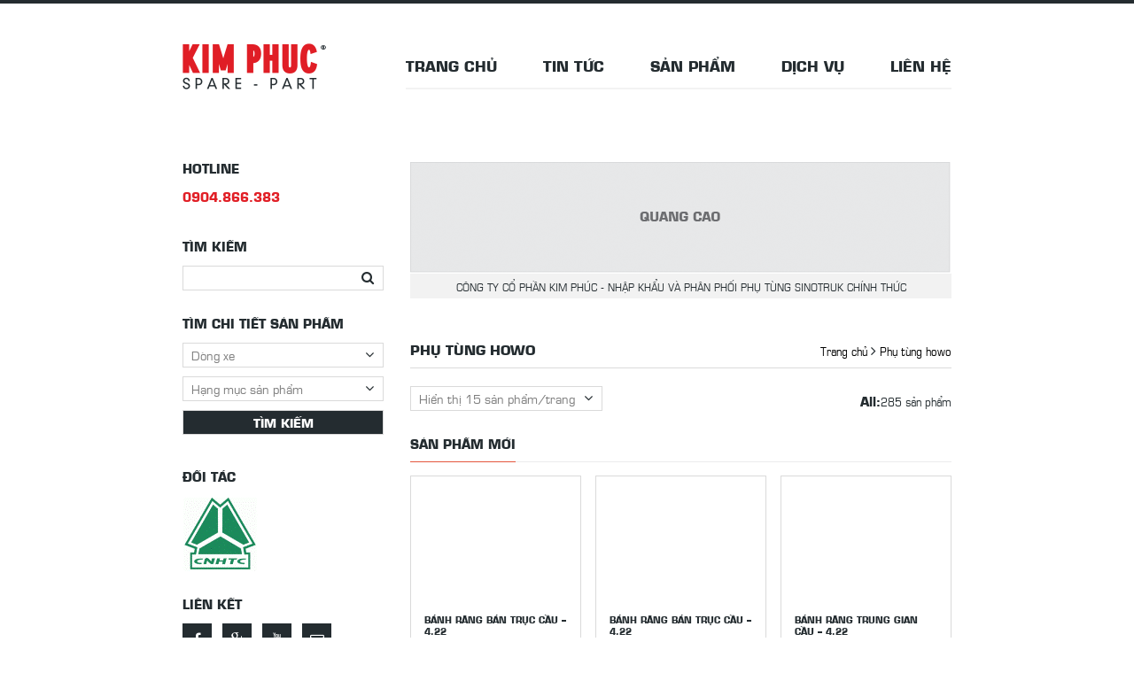

--- FILE ---
content_type: text/html; charset=UTF-8
request_url: https://tkp.vn/tat-ca-san-pham/page/13/
body_size: 7180
content:
<!DOCTYPE html>
<html xmlns="http://www.w3.org/1999/xhtml" lang="en" xml:lang="en">
    <head>
        <meta property="fb:app_id" content="799673803452258"/>
        <meta property="fb:admins" content="100002780950718"/>
        <title>Sản phẩm</title>
        <meta charset="UTF-8" /> 
        <meta name="viewport" content="width=device-width, initial-scale=1">
        <meta content="text/html; charset=utf-8" http-equiv="content-type">
        <meta name="author" content="KimPhuc" />
                <meta property="fb:app_id" content="" />
        <link type="image/x-icon" rel="shortcut icon" href="https://tkp.vn/wp-content/themes/anhtoan/assets/images/favicon.png" />
        <link rel="image_src" href="https://tkp.vn/wp-content/themes/anhtoan/assets/images/thumnail.png" />      
        <meta name='robots' content='max-image-preview:large' />

<!-- This site is optimized with the Yoast WordPress SEO plugin v2.1.1 - https://yoast.com/wordpress/plugins/seo/ -->
<link rel="canonical" href="https://tkp.vn/tat-ca-san-pham/" />
<meta property="og:locale" content="vi_VN" />
<meta property="og:type" content="article" />
<meta property="og:title" content="Sản phẩm" />
<meta property="og:description" content="." />
<meta property="og:url" content="https://tkp.vn/tat-ca-san-pham/" />
<meta property="og:site_name" content="Howo Max | Phụ Tùng Howo | Phụ Tùng Xe Tải Howo Sinotruk A7 T5G T7H Chính Hãng" />
<script type='application/ld+json'>{"@context":"http:\/\/schema.org","@type":"WebSite","url":"https:\/\/tkp.vn\/","name":"Howo Max | Ph\u1ee5 T\u00f9ng Howo | Ph\u1ee5 T\u00f9ng Xe T\u1ea3i Howo Sinotruk A7 T5G T7H Ch\u00ednh H\u00e3ng"}</script>
<!-- / Yoast WordPress SEO plugin. -->

<link rel='dns-prefetch' href='//s.w.org' />
<link rel="alternate" type="application/rss+xml" title="Howo Max | Phụ Tùng Howo | Phụ Tùng Xe Tải Howo Sinotruk A7 T5G T7H Chính Hãng &raquo; Sản phẩm Dòng phản hồi" href="https://tkp.vn/tat-ca-san-pham/feed/" />
		<script type="text/javascript">
			window._wpemojiSettings = {"baseUrl":"https:\/\/s.w.org\/images\/core\/emoji\/13.0.1\/72x72\/","ext":".png","svgUrl":"https:\/\/s.w.org\/images\/core\/emoji\/13.0.1\/svg\/","svgExt":".svg","source":{"concatemoji":"https:\/\/tkp.vn\/wp-includes\/js\/wp-emoji-release.min.js?ver=5.7.14"}};
			!function(e,a,t){var n,r,o,i=a.createElement("canvas"),p=i.getContext&&i.getContext("2d");function s(e,t){var a=String.fromCharCode;p.clearRect(0,0,i.width,i.height),p.fillText(a.apply(this,e),0,0);e=i.toDataURL();return p.clearRect(0,0,i.width,i.height),p.fillText(a.apply(this,t),0,0),e===i.toDataURL()}function c(e){var t=a.createElement("script");t.src=e,t.defer=t.type="text/javascript",a.getElementsByTagName("head")[0].appendChild(t)}for(o=Array("flag","emoji"),t.supports={everything:!0,everythingExceptFlag:!0},r=0;r<o.length;r++)t.supports[o[r]]=function(e){if(!p||!p.fillText)return!1;switch(p.textBaseline="top",p.font="600 32px Arial",e){case"flag":return s([127987,65039,8205,9895,65039],[127987,65039,8203,9895,65039])?!1:!s([55356,56826,55356,56819],[55356,56826,8203,55356,56819])&&!s([55356,57332,56128,56423,56128,56418,56128,56421,56128,56430,56128,56423,56128,56447],[55356,57332,8203,56128,56423,8203,56128,56418,8203,56128,56421,8203,56128,56430,8203,56128,56423,8203,56128,56447]);case"emoji":return!s([55357,56424,8205,55356,57212],[55357,56424,8203,55356,57212])}return!1}(o[r]),t.supports.everything=t.supports.everything&&t.supports[o[r]],"flag"!==o[r]&&(t.supports.everythingExceptFlag=t.supports.everythingExceptFlag&&t.supports[o[r]]);t.supports.everythingExceptFlag=t.supports.everythingExceptFlag&&!t.supports.flag,t.DOMReady=!1,t.readyCallback=function(){t.DOMReady=!0},t.supports.everything||(n=function(){t.readyCallback()},a.addEventListener?(a.addEventListener("DOMContentLoaded",n,!1),e.addEventListener("load",n,!1)):(e.attachEvent("onload",n),a.attachEvent("onreadystatechange",function(){"complete"===a.readyState&&t.readyCallback()})),(n=t.source||{}).concatemoji?c(n.concatemoji):n.wpemoji&&n.twemoji&&(c(n.twemoji),c(n.wpemoji)))}(window,document,window._wpemojiSettings);
		</script>
		<style type="text/css">
img.wp-smiley,
img.emoji {
	display: inline !important;
	border: none !important;
	box-shadow: none !important;
	height: 1em !important;
	width: 1em !important;
	margin: 0 .07em !important;
	vertical-align: -0.1em !important;
	background: none !important;
	padding: 0 !important;
}
</style>
	<link rel='stylesheet' id='wp-block-library-css'  href='https://tkp.vn/wp-includes/css/dist/block-library/style.min.css?ver=5.7.14' type='text/css' media='all' />
<link rel='stylesheet' id='addons-css'  href='https://tkp.vn/wp-content/themes/anhtoan/assets/css/addons.css?ver=1.0' type='text/css' media='all' />
<link rel='stylesheet' id='styles-css'  href='https://tkp.vn/wp-content/themes/anhtoan/style.css?ver=1769264136' type='text/css' media='all' />
<link rel='stylesheet' id='style-css'  href='https://tkp.vn/wp-content/themes/anhtoan/assets/css/style.css?ver=1.1.0' type='text/css' media='all' />
<link rel='stylesheet' id='font-awesome-css'  href='https://tkp.vn/wp-content/themes/anhtoan/assets/css/font-awesome.min.css?ver=1.0' type='text/css' media='all' />
<script type='text/javascript' src='https://tkp.vn/wp-content/themes/anhtoan/assets/js/addons.js?ver=1.0' id='addons-js'></script>
<script type='text/javascript' id='main-js-extra'>
/* <![CDATA[ */
var wp_vars = {"ajaxurl":"https:\/\/tkp.vn\/wp-admin\/admin-ajax.php","action_set_session":"set_session_ajax","action_submit_rate":"submit_rate_ajax"};
/* ]]> */
</script>
<script type='text/javascript' src='https://tkp.vn/wp-content/themes/anhtoan/assets/js/main.js?ver=1769264136' id='main-js'></script>
<link rel="https://api.w.org/" href="https://tkp.vn/wp-json/" /><link rel="alternate" type="application/json" href="https://tkp.vn/wp-json/wp/v2/pages/36" /><link rel="EditURI" type="application/rsd+xml" title="RSD" href="https://tkp.vn/xmlrpc.php?rsd" />
<link rel="wlwmanifest" type="application/wlwmanifest+xml" href="https://tkp.vn/wp-includes/wlwmanifest.xml" /> 
<meta name="generator" content="WordPress 5.7.14" />
<link rel='shortlink' href='https://tkp.vn/?p=36' />
<link rel="alternate" type="application/json+oembed" href="https://tkp.vn/wp-json/oembed/1.0/embed?url=https%3A%2F%2Ftkp.vn%2Ftat-ca-san-pham%2F" />
<link rel="alternate" type="text/xml+oembed" href="https://tkp.vn/wp-json/oembed/1.0/embed?url=https%3A%2F%2Ftkp.vn%2Ftat-ca-san-pham%2F&#038;format=xml" />
    </head>
    <body class="paged page-template page-template-page-templates page-template-product page-template-page-templatesproduct-php page page-id-36 paged-13 page-paged-13" >
        <script type="text/javascript">
            (function(d, s, id) {
                var js, fjs = d.getElementsByTagName(s)[0];
                if (d.getElementById(id)) return;
                js = d.createElement(s); js.id = id;
                js.src = "//connect.facebook.net/en_GB/sdk.js#xfbml=1&appId=799673803452258&version=v2.3";
                fjs.parentNode.insertBefore(js, fjs);
            }(document, 'script', 'facebook-jssdk'));
            (function() {
            var po = document.createElement('script'); po.type = 'text/javascript'; po.async = true;
            po.src = 'https://apis.google.com/js/platform.js';
            var s = document.getElementsByTagName('script')[0]; s.parentNode.insertBefore(po, s);
            })();
        </script>
        <div class="wrapper">
            <header>
                <div class="container">
                    <h1><a href="https://tkp.vn/" id="logo">
                        <img src="https://tkp.vn/wp-content/themes/anhtoan/assets/img/logo.png" alt="Cung Cấp Mua Bán Phụ Tùng Xe Ôtô Tải Howo Chính Hãng">
                    </a></h1>
                    <div class="wrap-menu">
                        <div class="block block-hotline">
                            <p>HOTLINE: 0904.866.383</p>
                        </div>
                        <div class="block block-sale">
                            <h4 class="block-title">sale</h4>
                            <p><span style="font-weight: bold; color: #e11f26">Mr.Công:</span> <br/><span style="font-weight: normal; font-size: 13px;">0983 203 682<br/></span></p>
                            <p><span style="font-weight: bold; color: #e11f26">Mr.Quyền:</span><br/><span style="font-weight: normal; font-size: 13px;"<br/>0985 439 393</span></p>
                            <p><span style="font-weight: bold; color: #e11f26">Mr.Hưng:</span><br/><span style="font-weight: normal; font-size: 13px;">0945 360 333<br/> </span></p>
                          
                        </div>
                        <div class="block block-search-text">
	<h4 class="block-title">tìm kiếm</h4>
	<form action="https://tkp.vn/tat-ca-san-pham/" id="search-text-form">
		<input type="text" id="form-search-text" name="keywords" value="">
		<input type="submit" class="search-submit-button">
	</form>
</div>
<div class="block block-search-details">
	<h4 class="block-title">tìm chi tiết sản phẩm</h4>
	<form action="https://tkp.vn/tat-ca-san-pham/" id="multi-search">
		<div class="form-row">
			<span class="arrow">
				<i class="fa fa-angle-down"></i>
			</span>
			<select name="hangxe" id="search_product_hangxe">
				<option value="0">Dòng xe</option>
				<option value="72" data-tax="product_hangxe" ><b>Howo A7</b></option><option value="75" data-tax="product_hangxe" ><b>Howo T5G</b></option><option value="73" data-tax="product_hangxe" ><b>Howo thường</b></option>			</select>
		</div>
				<div class="form-row">
			<span class="arrow">
				<i class="fa fa-angle-down"></i>
			</span>
			<select name="hangmuc" id="search_product_hangmuc">
				<option value="">Hạng mục sản phẩm</option>
				<option value="54" data-tax="product_hangmuc" ><b>Côn, hộp số</b></option><option value="36" data-tax="product_hangmuc" ><b>Động cơ</b></option><option value="66" data-tax="product_hangmuc" ><b>Hệ thống điện</b></option><option value="48" data-tax="product_hangmuc" ><b>Hệ thống Gầm-Lái-Treo</b></option><option value="60" data-tax="product_hangmuc" ><b>Hệ thống làm mát</b></option><option value="42" data-tax="product_hangmuc" ><b>Hệ thống phanh</b></option><option value="31" data-tax="product_hangmuc" ><b>Khung vỏ Cabin</b></option>			</select>
		</div>
		<div class="form-row">
			<button>Tìm kiếm</button>
		</div>
		<!-- <div class="form-row">
			<span class="arrow">
				<i class="fa fa-angle-down"></i>
			</span>
			<input type="text" placeholder="Tìm theo từ khóa">
		</div>
		<div class="form-row">
			<span class="arrow">
				<i class="fa fa-angle-down"></i>
			</span>
			<input type="text" placeholder="Tìm theo Alphabet">
		</div> -->
	</form>
</div>
<script type="text/javascript">
	jQuery(document).ready(function($) {
		var page = +('13');
		var hangxe = +('0');
		var dongxe = +('0');
		var hangmuc = +('0');
		var keywords = '';
		var hangxe_to_search = hangxe;

		jQuery('#search_product_hangxe').change(function(event) {
			hangxe = jQuery(this).val() || 0;
			hangxe_to_search = dongxe > 0 ? dongxe : hangxe;

			//loadDongXe(hangxe, dongxe);
			loadProduct(page, hangxe_to_search, hangmuc, keywords);
		});

		/*jQuery('#search_product_dongxe').change(function(event) {
			dongxe = jQuery(this).val() || hangxe;
			hangxe_to_search = dongxe > 0 ? dongxe : hangxe;

			loadProduct(page, hangxe_to_search, hangmuc, keywords);
		});*/

		jQuery('#search_product_hangmuc').change(function(event) {
			hangmuc = jQuery(this).val() || 0;
			hangxe_to_search = dongxe > 0 ? dongxe : hangxe;

			loadProduct(page, hangxe_to_search, hangmuc, keywords);
		});

		if(hangxe > 0 || hangmuc > 0 || keywords != ''){
			if(hangxe > 0){
				loadDongXe(hangxe, dongxe);
			}

			hangxe_to_search = dongxe > 0 ? dongxe : hangxe;
			loadProduct(page, hangxe_to_search, hangmuc, keywords);
		}
	});
</script>                        <ul id="main-menu">
                            <li id="menu-item-42" class="menu-item menu-item-type-custom menu-item-object-custom menu-item-42"><a title="Trang chủ" href="/">Trang chủ</a></li>
<li id="menu-item-46" class="menu-item menu-item-type-post_type menu-item-object-page menu-item-has-children menu-item-46"><a href="https://tkp.vn/tin-tuc/">Tin tức</a>
<ul class="sub-menu">
	<li id="menu-item-83" class="menu-item menu-item-type-post_type menu-item-object-page menu-item-83"><a href="https://tkp.vn/tin-tuc/">Tin tức ô tô</a></li>
	<li id="menu-item-84" class="menu-item menu-item-type-post_type menu-item-object-page menu-item-84"><a href="https://tkp.vn/tuyen-dung/">Tin tuyển dụng</a></li>
</ul>
</li>
<li id="menu-item-45" class="menu-item menu-item-type-post_type menu-item-object-page current-menu-item page_item page-item-36 current_page_item menu-item-has-children menu-item-45"><a href="https://tkp.vn/tat-ca-san-pham/" aria-current="page">Sản phẩm</a>
<ul class="sub-menu">
	<li id="menu-item-142" class="menu-item menu-item-type-custom menu-item-object-custom menu-item-142"><a href="http://en.cnhtc.com.cn">Xe tải Sinotruk</a></li>
	<li id="menu-item-143" class="menu-item menu-item-type-custom menu-item-object-custom menu-item-143"><a href="/tat-ca-san-pham/">Phụ tùng Howo</a></li>
</ul>
</li>
<li id="menu-item-43" class="menu-item menu-item-type-post_type menu-item-object-page menu-item-has-children menu-item-43"><a href="https://tkp.vn/dich-vu-sau-ban-hang/">Dịch vụ</a>
<ul class="sub-menu">
	<li id="menu-item-88" class="menu-item menu-item-type-post_type menu-item-object-page menu-item-88"><a href="https://tkp.vn/dich-vu-sau-ban-hang/">Dịch vụ về phụ tùng Howo</a></li>
	<li id="menu-item-87" class="menu-item menu-item-type-post_type menu-item-object-page menu-item-87"><a href="https://tkp.vn/chinh-sach-bao-hanh/">Chính sách bảo hành</a></li>
</ul>
</li>
<li id="menu-item-44" class="menu-item menu-item-type-post_type menu-item-object-page menu-item-44"><a href="https://tkp.vn/lien-he/">Liên hệ</a></li>
                        </ul>
                    </div>
                    <button class="toggle-menu"><i class="fa fa-bars"></i></button>
                </div>
            </header>
            <div class="clear"></div>
            <!-- end header -->
<div id="middle">
    <div class="container">
        <div class="sidebar">
            <div class="block block-hotline">
	<h4 class="block-title">hotline</h4>
	<p>0904.866.383</p>
</div>
<div class="block block-search-text">
	<h4 class="block-title">tìm kiếm</h4>
	<form action="https://tkp.vn/tat-ca-san-pham/" id="search-text-form">
		<input type="text" id="form-search-text" name="keywords" value="">
		<input type="submit" class="search-submit-button">
	</form>
</div>
<div class="block block-search-details">
	<h4 class="block-title">tìm chi tiết sản phẩm</h4>
	<form action="https://tkp.vn/tat-ca-san-pham/" id="multi-search">
		<div class="form-row">
			<span class="arrow">
				<i class="fa fa-angle-down"></i>
			</span>
			<select name="hangxe" id="search_product_hangxe">
				<option value="0">Dòng xe</option>
				<option value="72" data-tax="product_hangxe" ><b>Howo A7</b></option><option value="75" data-tax="product_hangxe" ><b>Howo T5G</b></option><option value="73" data-tax="product_hangxe" ><b>Howo thường</b></option>			</select>
		</div>
				<div class="form-row">
			<span class="arrow">
				<i class="fa fa-angle-down"></i>
			</span>
			<select name="hangmuc" id="search_product_hangmuc">
				<option value="">Hạng mục sản phẩm</option>
				<option value="54" data-tax="product_hangmuc" ><b>Côn, hộp số</b></option><option value="36" data-tax="product_hangmuc" ><b>Động cơ</b></option><option value="66" data-tax="product_hangmuc" ><b>Hệ thống điện</b></option><option value="48" data-tax="product_hangmuc" ><b>Hệ thống Gầm-Lái-Treo</b></option><option value="60" data-tax="product_hangmuc" ><b>Hệ thống làm mát</b></option><option value="42" data-tax="product_hangmuc" ><b>Hệ thống phanh</b></option><option value="31" data-tax="product_hangmuc" ><b>Khung vỏ Cabin</b></option>			</select>
		</div>
		<div class="form-row">
			<button>Tìm kiếm</button>
		</div>
		<!-- <div class="form-row">
			<span class="arrow">
				<i class="fa fa-angle-down"></i>
			</span>
			<input type="text" placeholder="Tìm theo từ khóa">
		</div>
		<div class="form-row">
			<span class="arrow">
				<i class="fa fa-angle-down"></i>
			</span>
			<input type="text" placeholder="Tìm theo Alphabet">
		</div> -->
	</form>
</div>
<script type="text/javascript">
	jQuery(document).ready(function($) {
		var page = +('13');
		var hangxe = +('0');
		var dongxe = +('0');
		var hangmuc = +('0');
		var keywords = '';
		var hangxe_to_search = hangxe;

		jQuery('#search_product_hangxe').change(function(event) {
			hangxe = jQuery(this).val() || 0;
			hangxe_to_search = dongxe > 0 ? dongxe : hangxe;

			//loadDongXe(hangxe, dongxe);
			loadProduct(page, hangxe_to_search, hangmuc, keywords);
		});

		/*jQuery('#search_product_dongxe').change(function(event) {
			dongxe = jQuery(this).val() || hangxe;
			hangxe_to_search = dongxe > 0 ? dongxe : hangxe;

			loadProduct(page, hangxe_to_search, hangmuc, keywords);
		});*/

		jQuery('#search_product_hangmuc').change(function(event) {
			hangmuc = jQuery(this).val() || 0;
			hangxe_to_search = dongxe > 0 ? dongxe : hangxe;

			loadProduct(page, hangxe_to_search, hangmuc, keywords);
		});

		if(hangxe > 0 || hangmuc > 0 || keywords != ''){
			if(hangxe > 0){
				loadDongXe(hangxe, dongxe);
			}

			hangxe_to_search = dongxe > 0 ? dongxe : hangxe;
			loadProduct(page, hangxe_to_search, hangmuc, keywords);
		}
	});
</script>        <div class="block block-partner">
            <h2 class="block-title">Đối tác</h2>
            <div class="slide-partner">
                    <div><a href="http://en.cnhtc.com.cn/"><img width="85" height="85" src="https://tkp.vn/wp-content/uploads/2014/12/CNHTC_Sinotruck1.gif" class="attachment-thumbnail size-thumbnail wp-post-image" alt="" loading="lazy" /></a></div>
        <div><a href="http://www.loyogroup.com/"><img width="150" height="56" src="https://tkp.vn/wp-content/uploads/2014/12/Untitled-2.png" class="attachment-thumbnail size-thumbnail wp-post-image" alt="" loading="lazy" /></a></div>
                </div>
        </div>
        <div class="block block-social">
	<h4 class="block-title">liên kết</h4>
	<p>
		<a href="https://www.facebook.com/phutungxetaihowochinhhang/"><i class="fa fa-facebook"></i></a>
		<a href="#googleplus"><i class="fa fa-google-plus"></i></a>
		<a href="#youtube"><i class="fa fa-youtube"></i></a>
		<a href="nguyenbahung27@gmail.com"><i class="fa fa-envelope-o"></i></a>
	</p>
</div>
<div class="block product-sale">
	<h4 class="block-title">Sản phẩm Hot</h4>
	<div class="block-content">
		Chưa có sản phẩm nào.	</div>
</div>
<div class="block block-sale">
	<h4 class="block-title">sale</h4>
	<p><span style="font-weight: bold; color: #e11f26">Mr.Công:</span> <br/><span style="font-weight: normal; font-size: 13px;">0983 203 682</span></p>
	<p><span style="font-weight: bold; color: #e11f26">Mr.Quyền:</span><br/><span style="font-weight: normal; font-size: 13px;"> 0985 439 393</span></p>
	<p><span style="font-weight: bold; color: #e11f26">Mr.Hưng:</span><br/><span style="font-weight: normal; font-size: 13px;">0945 360 333</span></p>
</div>
        </div>
        <!-- end sidebar -->
        <div class="main-content">
            <div class="block ad-block">
    <a href="#"><img src="https://tkp.vn/wp-content/themes/anhtoan/assets/img/ad.png" alt=""></a>
    <p class="tf">Công Ty cổ phần Kim Phúc - nhập khẩu và phân phối phụ tùng SINOTruk chính thức</p>
</div>            <div id="product_search_result">
                <div class="top-content" style="margin-bottom: 20px;">
                    <h1>phụ tùng howo</h1>
                    <div class="breadcrumb">
                        <a href="http://tkp.vn">Trang chủ</a>
                        <i class="fa fa-angle-right"></i>
                        <a href="http://tkp.vn/tat-ca-san-pham/">Phụ tùng howo</a>
                    </div>
                </div>
                <div class="filter-block">
                    <div class="head">
                        <div class="form-row">
                            <span class="arrow">
                                <i class="fa fa-angle-down"></i>
                            </span>
                            <select name="" onchange="aj_set_session('post-per-page', this.value, 'https://tkp.vn/tat-ca-san-pham/?hangxe=0&dongxe=0&hangmuc=0&keywords'); return false;">
    <option value="15" selected >Hiển thị 15 sản phẩm/trang</option>
    <option value="30"  >Hiển thị 30 sản phẩm/trang</option>
    <option value="45"  >Hiển thị 45 sản phẩm/trang</option>
    <option value="90"  >Hiển thị 90 sản phẩm/trang</option>
</select>                        </div>
                        <div class="count-product">
                            <p><strong>All:</strong><span>285 sản phẩm</span></p>
                        </div>
                    </div>
                    <!-- <div class="body">
                        <h2 class="title">Bộ lọc</h2>
                        <div class="row">
                            <div class="col-3">Loại xe: <span>howo</span></div>
                            <div class="col-3">Dòng xe: <span>A70</span></div>
                            <div class="col-3">Hạng mục: <span>cabin</span></div>
                        </div>
                        <div class="row">
                            <div class="col-3">Phụ tùng:</div>
                            <div class="col-3">&nbsp;</div>
                            <div class="col-3">&nbsp;</div>
                        </div>
                        <div class="row" style="background: #f1f2f2;">
                            <div class="col-3 item"><a href="#">NGÕNG MOAY Ơ</a></div>
                            <div class="col-3 item"><a href="#">MÁ PHANH</a></div>
                            <div class="col-3 item"><a href="#">RÔ TUYN</a></div>
                            <div class="col-3 item"><a href="#">NGÕNG MOAY Ơ</a></div>
                            <div class="col-3 item"><a href="#">THANH GIẰNG</a></div>
                            <div class="col-3 item"><a href="#">RÔ TUYN</a></div>
                            <div class="col-3 item"><a href="#">BẦU PHANH</a></div>
                            <div class="col-3 item"><a href="#">ĐĨA PHANH</a></div>
                            <div class="col-3 item"><a href="#">BÀN ÉP</a></div>
                            <div class="col-3 item"><a href="#">NGÕNG MOAY Ơ</a></div>
                            <div class="col-3 item"><a href="#">MÁ PHANH</a></div>
                            <div class="col-3 item"><a href="#">RÔ TUYN</a></div>
                            <div class="col-3 item"><a href="#">NGÕNG MOAY Ơ</a></div>
                            <div class="col-3 item"><a href="#">THANH GIẰNG</a></div>
                            <div class="col-3 item"><a href="#">RÔ TUYN</a></div>
                            <div class="col-3 item"><a href="#">BẦU PHANH</a></div>
                            <div class="col-3 item"><a href="#">ĐĨA PHANH</a></div>
                            <div class="col-3 item"><a href="#">BÀN ÉP</a></div>
                        </div>
                    </div> -->
                </div>
                <div class="clear"></div>
                <div class="block new-product">
                    <h2 class="block-title"><span>Sản phẩm mới</span></h2>
                                            <div class="block-content">
                            <article class="col-3 new-product product-item">
        <div class="main-article">
                        <a href="https://tkp.vn/san-pham/banh-rang-ban-truc-cau-4-22-2/" class="thumb-img"></a>
            <h3 class="product-name"><a href="https://tkp.vn/san-pham/banh-rang-ban-truc-cau-4-22-2/">Bánh răng bán trục cầu &#8211; 4.22</a></h3>
            <!--<div class="action">
                <a href="//https://tkp.vn/san-pham/banh-rang-ban-truc-cau-4-22-2/" class="button button-views">Chi tiết</a>
                <a href="//https://tkp.vn/lien-he/" class="button button-contact" target="_blank">Liên hệ</a>
            </div> -->
        </div>
    </article>
        <article class="col-3 new-product product-item">
        <div class="main-article">
                        <a href="https://tkp.vn/san-pham/banh-rang-ban-truc-cau-4-22/" class="thumb-img"></a>
            <h3 class="product-name"><a href="https://tkp.vn/san-pham/banh-rang-ban-truc-cau-4-22/">Bánh răng bán trục cầu  &#8211; 4.22</a></h3>
            <!--<div class="action">
                <a href="//https://tkp.vn/san-pham/banh-rang-ban-truc-cau-4-22/" class="button button-views">Chi tiết</a>
                <a href="//https://tkp.vn/lien-he/" class="button button-contact" target="_blank">Liên hệ</a>
            </div> -->
        </div>
    </article>
        <article class="col-3 new-product product-item">
        <div class="main-article">
                        <a href="https://tkp.vn/san-pham/banh-rang-trung-gian-cau-4-22/" class="thumb-img"></a>
            <h3 class="product-name"><a href="https://tkp.vn/san-pham/banh-rang-trung-gian-cau-4-22/">Bánh răng trung gian cầu &#8211; 4.22</a></h3>
            <!--<div class="action">
                <a href="//https://tkp.vn/san-pham/banh-rang-trung-gian-cau-4-22/" class="button button-views">Chi tiết</a>
                <a href="//https://tkp.vn/lien-he/" class="button button-contact" target="_blank">Liên hệ</a>
            </div> -->
        </div>
    </article>
        <article class="col-3 new-product product-item">
        <div class="main-article">
                        <a href="https://tkp.vn/san-pham/banh-rang-vanh-chau-qua-dua-cau-4-22/" class="thumb-img"><img width="150" height="113" src="https://tkp.vn/wp-content/uploads/2014/12/vanh-chau-qua-dua-400x300.jpg" class="attachment-thumbnail size-thumbnail wp-post-image" alt="vanh chau qua dua" loading="lazy" srcset="https://tkp.vn/wp-content/uploads/2014/12/vanh-chau-qua-dua-400x300.jpg 400w, https://tkp.vn/wp-content/uploads/2014/12/vanh-chau-qua-dua-768x576.jpg 768w, https://tkp.vn/wp-content/uploads/2014/12/vanh-chau-qua-dua-1024x768.jpg 1024w, https://tkp.vn/wp-content/uploads/2014/12/vanh-chau-qua-dua.jpg 1199w" sizes="(max-width: 150px) 100vw, 150px" /></a>
            <h3 class="product-name"><a href="https://tkp.vn/san-pham/banh-rang-vanh-chau-qua-dua-cau-4-22/">Bánh răng vành chậu quả dứa &#8211; cầu 4.22</a></h3>
            <!--<div class="action">
                <a href="//https://tkp.vn/san-pham/banh-rang-vanh-chau-qua-dua-cau-4-22/" class="button button-views">Chi tiết</a>
                <a href="//https://tkp.vn/lien-he/" class="button button-contact" target="_blank">Liên hệ</a>
            </div> -->
        </div>
    </article>
        <article class="col-3 new-product product-item">
        <div class="main-article">
                        <a href="https://tkp.vn/san-pham/banh-rang-ban-truc-duoi-cai-cau-4-22/" class="thumb-img"></a>
            <h3 class="product-name"><a href="https://tkp.vn/san-pham/banh-rang-ban-truc-duoi-cai-cau-4-22/">Bánh răng bán trục dưới cài cầu &#8211; 4.22</a></h3>
            <!--<div class="action">
                <a href="//https://tkp.vn/san-pham/banh-rang-ban-truc-duoi-cai-cau-4-22/" class="button button-views">Chi tiết</a>
                <a href="//https://tkp.vn/lien-he/" class="button button-contact" target="_blank">Liên hệ</a>
            </div> -->
        </div>
    </article>
        <article class="col-3 new-product product-item">
        <div class="main-article">
                        <a href="https://tkp.vn/san-pham/banh-rang-ban-truc-gai-cau-chu-dong-22-then/" class="thumb-img"></a>
            <h3 class="product-name"><a href="https://tkp.vn/san-pham/banh-rang-ban-truc-gai-cau-chu-dong-22-then/">Bánh răng bán trục gài cầu chủ động &#8211; 22 then</a></h3>
            <!--<div class="action">
                <a href="//https://tkp.vn/san-pham/banh-rang-ban-truc-gai-cau-chu-dong-22-then/" class="button button-views">Chi tiết</a>
                <a href="//https://tkp.vn/lien-he/" class="button button-contact" target="_blank">Liên hệ</a>
            </div> -->
        </div>
    </article>
        <article class="col-3 new-product product-item">
        <div class="main-article">
                        <a href="https://tkp.vn/san-pham/banh-rang-ban-truc-cau-ac16-40-then/" class="thumb-img"></a>
            <h3 class="product-name"><a href="https://tkp.vn/san-pham/banh-rang-ban-truc-cau-ac16-40-then/">Bánh răng bán trục cầu &#8211; AC16 &#8211; 40 then</a></h3>
            <!--<div class="action">
                <a href="//https://tkp.vn/san-pham/banh-rang-ban-truc-cau-ac16-40-then/" class="button button-views">Chi tiết</a>
                <a href="//https://tkp.vn/lien-he/" class="button button-contact" target="_blank">Liên hệ</a>
            </div> -->
        </div>
    </article>
        <article class="col-3 new-product product-item">
        <div class="main-article">
                        <a href="https://tkp.vn/san-pham/banh-rang-so-6-truc-canh-hop-so-hw10/" class="thumb-img"></a>
            <h3 class="product-name"><a href="https://tkp.vn/san-pham/banh-rang-so-6-truc-canh-hop-so-hw10/">Bánh răng số 6 trục cạnh hộp số &#8211; HW10</a></h3>
            <!--<div class="action">
                <a href="//https://tkp.vn/san-pham/banh-rang-so-6-truc-canh-hop-so-hw10/" class="button button-views">Chi tiết</a>
                <a href="//https://tkp.vn/lien-he/" class="button button-contact" target="_blank">Liên hệ</a>
            </div> -->
        </div>
    </article>
        <article class="col-3 new-product product-item">
        <div class="main-article">
                        <a href="https://tkp.vn/san-pham/banh-rang-so-5-truc-canh-hop-so-hw10/" class="thumb-img"></a>
            <h3 class="product-name"><a href="https://tkp.vn/san-pham/banh-rang-so-5-truc-canh-hop-so-hw10/">Bánh răng số 5 trục cạnh hộp số &#8211; HW10</a></h3>
            <!--<div class="action">
                <a href="//https://tkp.vn/san-pham/banh-rang-so-5-truc-canh-hop-so-hw10/" class="button button-views">Chi tiết</a>
                <a href="//https://tkp.vn/lien-he/" class="button button-contact" target="_blank">Liên hệ</a>
            </div> -->
        </div>
    </article>
        <article class="col-3 new-product product-item">
        <div class="main-article">
                        <a href="https://tkp.vn/san-pham/banh-rang-so-4-truc-canh-hop-so-hw10/" class="thumb-img"></a>
            <h3 class="product-name"><a href="https://tkp.vn/san-pham/banh-rang-so-4-truc-canh-hop-so-hw10/">Bánh răng số 4 trục cạnh hộp số &#8211; HW10</a></h3>
            <!--<div class="action">
                <a href="//https://tkp.vn/san-pham/banh-rang-so-4-truc-canh-hop-so-hw10/" class="button button-views">Chi tiết</a>
                <a href="//https://tkp.vn/lien-he/" class="button button-contact" target="_blank">Liên hệ</a>
            </div> -->
        </div>
    </article>
        <article class="col-3 new-product product-item">
        <div class="main-article">
                        <a href="https://tkp.vn/san-pham/banh-rang-so-3-truc-canh-hop-so-hw10/" class="thumb-img"></a>
            <h3 class="product-name"><a href="https://tkp.vn/san-pham/banh-rang-so-3-truc-canh-hop-so-hw10/">Bánh răng số 3 trục cạnh hộp số &#8211; HW10</a></h3>
            <!--<div class="action">
                <a href="//https://tkp.vn/san-pham/banh-rang-so-3-truc-canh-hop-so-hw10/" class="button button-views">Chi tiết</a>
                <a href="//https://tkp.vn/lien-he/" class="button button-contact" target="_blank">Liên hệ</a>
            </div> -->
        </div>
    </article>
        <article class="col-3 new-product product-item">
        <div class="main-article">
                        <a href="https://tkp.vn/san-pham/banh-rang-chinh-so-2-hop-so-hw12/" class="thumb-img"></a>
            <h3 class="product-name"><a href="https://tkp.vn/san-pham/banh-rang-chinh-so-2-hop-so-hw12/">Bánh răng chính số 2 hộp số &#8211; HW12</a></h3>
            <!--<div class="action">
                <a href="//https://tkp.vn/san-pham/banh-rang-chinh-so-2-hop-so-hw12/" class="button button-views">Chi tiết</a>
                <a href="//https://tkp.vn/lien-he/" class="button button-contact" target="_blank">Liên hệ</a>
            </div> -->
        </div>
    </article>
        <article class="col-3 new-product product-item">
        <div class="main-article">
                        <a href="https://tkp.vn/san-pham/banh-rang-chinh-so-1-hop-so-hw12/" class="thumb-img"></a>
            <h3 class="product-name"><a href="https://tkp.vn/san-pham/banh-rang-chinh-so-1-hop-so-hw12/">Bánh răng chính số 1 hộp số &#8211; HW12</a></h3>
            <!--<div class="action">
                <a href="//https://tkp.vn/san-pham/banh-rang-chinh-so-1-hop-so-hw12/" class="button button-views">Chi tiết</a>
                <a href="//https://tkp.vn/lien-he/" class="button button-contact" target="_blank">Liên hệ</a>
            </div> -->
        </div>
    </article>
        <article class="col-3 new-product product-item">
        <div class="main-article">
                        <a href="https://tkp.vn/san-pham/banh-rang-chinh-so-lui-hop-so-hw12/" class="thumb-img"></a>
            <h3 class="product-name"><a href="https://tkp.vn/san-pham/banh-rang-chinh-so-lui-hop-so-hw12/">Bánh răng chính số lùi hộp số &#8211; HW12</a></h3>
            <!--<div class="action">
                <a href="//https://tkp.vn/san-pham/banh-rang-chinh-so-lui-hop-so-hw12/" class="button button-views">Chi tiết</a>
                <a href="//https://tkp.vn/lien-he/" class="button button-contact" target="_blank">Liên hệ</a>
            </div> -->
        </div>
    </article>
        <article class="col-3 new-product product-item">
        <div class="main-article">
                        <a href="https://tkp.vn/san-pham/banh-rang-lai-truc-a-co-hop-so-hw10/" class="thumb-img"></a>
            <h3 class="product-name"><a href="https://tkp.vn/san-pham/banh-rang-lai-truc-a-co-hop-so-hw10/">Bánh răng lai trục a cơ hộp số &#8211; HW10</a></h3>
            <!--<div class="action">
                <a href="//https://tkp.vn/san-pham/banh-rang-lai-truc-a-co-hop-so-hw10/" class="button button-views">Chi tiết</a>
                <a href="//https://tkp.vn/lien-he/" class="button button-contact" target="_blank">Liên hệ</a>
            </div> -->
        </div>
    </article>
                            </div>
                        <div class="clear"></div>
                        <div class="pagination">
                            <ul class='page-numbers'>
	<li><a class="prev page-numbers" href="/tat-ca-san-pham/page/13/?paged=12"><i class="fa fa-angle-double-left"></i></a></li>
	<li><a class="page-numbers" href="/tat-ca-san-pham/page/13/?paged=1">1</a></li>
	<li><span class="page-numbers dots">&hellip;</span></li>
	<li><a class="page-numbers" href="/tat-ca-san-pham/page/13/?paged=11">11</a></li>
	<li><a class="page-numbers" href="/tat-ca-san-pham/page/13/?paged=12">12</a></li>
	<li><span aria-current="page" class="page-numbers current">13</span></li>
	<li><a class="page-numbers" href="/tat-ca-san-pham/page/13/?paged=14">14</a></li>
	<li><a class="page-numbers" href="/tat-ca-san-pham/page/13/?paged=15">15</a></li>
	<li><span class="page-numbers dots">&hellip;</span></li>
	<li><a class="page-numbers" href="/tat-ca-san-pham/page/13/?paged=19">19</a></li>
	<li><a class="next page-numbers" href="/tat-ca-san-pham/page/13/?paged=14"><i class="fa fa-angle-double-right"></i></a></li>
</ul>
                        </div>   
                                    </div>
            </div>
        </div>
        <!-- end main-content -->
    </div>
</div>
<!-- end middle -->
        <div class="clear"></div>
		<footer>
			<div class="footer-top">
				<div class="container">
					<a class="ft-logo" href="https://tkp.vn/"><img src="https://tkp.vn/wp-content/themes/anhtoan/assets/img/logo-footer.png" alt="Kim Phúc"></a>
					<ul class="ft-menu">
						<li class="menu-item menu-item-type-custom menu-item-object-custom menu-item-42"><a title="Trang chủ" href="/">Trang chủ</a></li>
<li class="menu-item menu-item-type-post_type menu-item-object-page menu-item-has-children menu-item-46"><a href="https://tkp.vn/tin-tuc/">Tin tức</a>
<ul class="sub-menu">
	<li class="menu-item menu-item-type-post_type menu-item-object-page menu-item-83"><a href="https://tkp.vn/tin-tuc/">Tin tức ô tô</a></li>
	<li class="menu-item menu-item-type-post_type menu-item-object-page menu-item-84"><a href="https://tkp.vn/tuyen-dung/">Tin tuyển dụng</a></li>
</ul>
</li>
<li class="menu-item menu-item-type-post_type menu-item-object-page current-menu-item page_item page-item-36 current_page_item menu-item-has-children menu-item-45"><a href="https://tkp.vn/tat-ca-san-pham/" aria-current="page">Sản phẩm</a>
<ul class="sub-menu">
	<li class="menu-item menu-item-type-custom menu-item-object-custom menu-item-142"><a href="http://en.cnhtc.com.cn">Xe tải Sinotruk</a></li>
	<li class="menu-item menu-item-type-custom menu-item-object-custom menu-item-143"><a href="/tat-ca-san-pham/">Phụ tùng Howo</a></li>
</ul>
</li>
<li class="menu-item menu-item-type-post_type menu-item-object-page menu-item-has-children menu-item-43"><a href="https://tkp.vn/dich-vu-sau-ban-hang/">Dịch vụ</a>
<ul class="sub-menu">
	<li class="menu-item menu-item-type-post_type menu-item-object-page menu-item-88"><a href="https://tkp.vn/dich-vu-sau-ban-hang/">Dịch vụ về phụ tùng Howo</a></li>
	<li class="menu-item menu-item-type-post_type menu-item-object-page menu-item-87"><a href="https://tkp.vn/chinh-sach-bao-hanh/">Chính sách bảo hành</a></li>
</ul>
</li>
<li class="menu-item menu-item-type-post_type menu-item-object-page menu-item-44"><a href="https://tkp.vn/lien-he/">Liên hệ</a></li>
					</ul>
					<div class="company-info">
						<h2>Thông Tin Công Ty</h2>
						<div>
							<p>Showroom KIM PHÚC: </p>
							<p>Số 33, BT 2, Khu đô thị Pháp Vân, Hoàng Mai, Hà Nội</p>
						</div>
						<div>
							<p>Mobile:0904.866.383</p>
							<p>Mail:leminhcong1988@gmail.com</p>
					
						</div>
					</div>
					<div class="clear"></div>
				</div>
			</div>
			<div class="footer-bottom">
				<div class="container">
					<p><b>Đơn Vị Cung Cấp <a href="http://tkp.vn/" title="phụ tùng xe tải howo" rel="dofollow">Phụ Tùng Xe Tải Howo</a> Chính Hãng</b> 
					<script>
					  (function(i,s,o,g,r,a,m){i['GoogleAnalyticsObject']=r;i[r]=i[r]||function(){
					  (i[r].q=i[r].q||[]).push(arguments)},i[r].l=1*new Date();a=s.createElement(o),
					  m=s.getElementsByTagName(o)[0];a.async=1;a.src=g;m.parentNode.insertBefore(a,m)
					  })(window,document,'script','//www.google-analytics.com/analytics.js','ga');
					  ga('create', 'UA-60721633-1', 'auto');
					  ga('send', 'pageview');
					</script>
				</div>
			</div>
		</footer>
        <script type='text/javascript' src='https://tkp.vn/wp-includes/js/wp-embed.min.js?ver=5.7.14' id='wp-embed-js'></script>
        <div class="lightbox"></div>
    </body>
</html>

--- FILE ---
content_type: text/css
request_url: https://tkp.vn/wp-content/themes/anhtoan/style.css?ver=1769264136
body_size: 590
content:
/*
Theme Name: PhuTungOto
Theme URI: http://anhtoan.info
Author: Nguyen Anh Toan <anhtoan.dev@gmail.com>
Author URI: http://anhtoan.info
Description: Developed by Nguyen Anh Toan
Year: 2014
Version: 1.0
*/

/* Reset */
*, *:after, *:before {box-sizing: border-box; -moz-box-sizing: border-box; -webkit-box-sizing: border-box; padding: 0;margin: 0; margin: 0;padding: 0;}
body{font-family: Tahoma; font-size: 13px; color: #666;}
a{color: #5175AE; text-decoration: none;}
a:hover{text-decoration: underline;}
input[type="text"], textarea{width: 100%; resize: none;}

/* Useful styles */
.container {margin: 0 auto; max-width: 1000px; width: 94%;}

.fluid:before, .fluid:after {display: table; content:"";}
.fluid:after {clear: both;}
.fluid .grid-1, .fluid .grid-2, .fluid .grid-3, .fluid .grid-4, .fluid .grid-5, .fluid .grid-6, .fluid .grid-7, .fluid .grid-8, .fluid .grid-9, .fluid .grid-10, .fluid .grid-11, .fluid .grid-12 {
float:left; padding-left:10px; padding-right:10px;}
.fluid .grid-1 {width:8.33333333333%;}
.fluid .grid-2 {width:16.6666666666%;}
.fluid .grid-3 {width:25%;}
.fluid .grid-4 {width:33.3333333333%;}
.fluid .grid-5 {width:41.6666666666%;}
.fluid .grid-6 {width:50%;}
.fluid .grid-7 {width:58.3333333333%;}
.fluid .grid-8 {width:66.6666666666%;}
.fluid .grid-9 {width:75%;}
.fluid .grid-10 {width:83.3333333333%;}
.fluid .grid-11 {width:91.6666666666%;}
.fluid .grid-12 {width:100%;}

/* Wordpress Default */
.the-content p, 
.the-content h1, 
.the-content h2, 
.the-content h3, 
.the-content h4, 
.the-content h5, 
.the-content h6, 
.the-content ul, 
.the-content table, 
.the-content iframe {
	margin:13px 0;
	line-height: 22.5px;
}
.the-content li {
	margin:6.5px 0 6.5px 40px;
}
.the-content ul li {
	list-style: disc ;
}
.the-content ol li {
	list-style: decimal;
}
a img.aligncenter {
	display:block;
	margin-left:auto;
	margin-right:auto
}
.wp-caption {
	background:#fff;
	border:1px solid #f0f0f0;
	max-width:96%;
	text-align:center;
	padding:5px 3px 10px
}
.wp-caption.alignright {
	margin:5px 0 20px 20px
}
.wp-caption img {
	border:0 none;
	height:auto;
	max-width:98.5%;
	width:auto;
	margin:0;
	padding:0
}
.wp-caption p.wp-caption-text {
	font-size:11px;
	line-height:17px;
	margin:0;
	padding:0 4px 5px
}
.alignnone, a img.alignnone, .wp-caption.alignnone, .wp-caption.alignleft {
	margin:5px 20px 20px 0
}
.aligncenter, div.aligncenter, .aligncenter {
	display:block;
	margin:5px auto
}
.alignright, a img.alignright {
	float:right;
	margin:5px 0 20px 20px
}
.alignleft, a img.alignleft {
	float:left;
	margin:5px 20px 20px 0
}


/* Main Styles */


/* Corrections */
.clearfix:before, .clearfix:after {content: ""; display: block; height: 0; overflow: hidden;}
.clearfix:after {clear: both;}

.hidden {display: none;}

.float-left{float: left;}
.float-right{float: right;}

.mr5{margin-right: 5px;}
.ml0{margin-left: 0px !important;}
.ml10{margin-left: 10px !important;}
.pt1{padding-top: 1px;}
.pt2{padding-top: 2px;}


/* *
 * Responsive
 */

/* Tablet landscape */
@media screen and (max-width: 1234px) { 

}

/* Tablet portrait */
@media screen and (max-width: 1000px) { 
    
}

/* Smartphone landscape */
@media screen and (max-width: 800px) {
    
}

/* Smartphone portrait */
@media screen and (max-width: 400px) {
    
}

--- FILE ---
content_type: text/css
request_url: https://tkp.vn/wp-content/themes/anhtoan/assets/css/style.css?ver=1.1.0
body_size: 4089
content:
html,body,div,span,object,iframe,h1,h2,h3,h4,h5,h6,p,blockquote,pre,abbr,address,cite,code,del,dfn,em,img,ins,kbd,q,samp,small,strong,sub,sup,var,b,i,dl,dt,dd,ol,ul,li,fieldset,form,label,legend,table,caption,tbody,tfoot,thead,tr,th,td,article,aside,canvas,details,figcaption,figure,footer,header,hgroup,menu,nav,section,summary,time,mark,audio,video{margin:0;padding:0;border:0;outline:0;font-size:100%;vertical-align:baseline;background:transparent}
body{line-height:1}
article,aside,details,figcaption,figure,footer,header,hgroup,menu,nav,section{display:block}
nav ul{list-style:none}
blockquote,q{quotes:none}
blockquote:before,blockquote:after,q:before,q:after{content:none}
a{margin:0;padding:0;font-size:100%;vertical-align:baseline;background:transparent}
ins{background-color:#ff9;color:#000;text-decoration:none}
mark{background-color:#ff9;color:#000;font-style:italic;font-weight:700}
del{text-decoration:line-through}
abbr[title],dfn[title]{border-bottom:1px dotted;cursor:help}
table{border-collapse:collapse;border-spacing:0}
hr{display:block;height:1px;border:0;border-top:1px solid #ccc;margin:1em 0;padding:0}
input,select{vertical-align:middle}
.clear{clear:both}
*{-webkit-box-sizing:border-box;-moz-box-sizing:border-box;box-sizing:border-box}
h3{text-transform:uppercase;font-weight:400;margin-bottom:20px}
.the-content div,.the-content p{margin-bottom:20px}
img{max-width:100%;height:auto}
@font-face{font-family:sfu;src:url(../fonts/sfueurostilecondensed.ttf);font-weight:300}
@font-face{font-family:sfu;src:url(../fonts/sfueurostileregular.ttf);font-weight:400}
@font-face{font-family:sfu;src:url(../fonts/sfueurostilebold.ttf);font-weight:700}
html,body{width:100%;height:100%}
body{font-family:sfu;font-size:16px;color:#242c30;font-weight:300}
.container{width:868px;margin:auto;position:relative}
.sidebar{width:227px;float:left;display:inline-block;margin-right:15px}
.main-content{width:611px;float:right;margin-left:15px}
p{margin-bottom:20px}
.details-content{line-height:20px;letter-spacing:.1px}
header{border-top:4px solid #242c30;height:103px;margin-bottom:40px}
header #logo{display:inline-block;margin-top:45px;float:left}
#main-menu{float:right;list-style:none;margin-top:45px;border-bottom:2px solid #f3f3f3;padding:0}
#main-menu li{display:inline-block;float:left;position:relative}
#main-menu li a{font-weight:700;text-transform:uppercase;font-size:16px;text-decoration:none;color:#242c30;line-height:50px;display:inline-block;margin:0 26px;position:relative;white-space:nowrap}
#main-menu li:last-child a{margin-right:0}
#main-menu li:first-child a{margin-left:0}
#main-menu li.active > a,#main-menu li:hover > a{color:#e11f26}
#main-menu li.active > a:after,#main-menu li:hover > a:after{content:'';width:100%;height:2px;background:#ea9c83;display:block;position:absolute}
#carousel{border-bottom:1px solid #676767;margin:40px 0 0;overflow:hidden}
.slider-paging{position:absolute;bottom:80px;z-index:100;height:9px;width:868px;margin-left:-434px;left:50%}
.slider-paging a{text-indent:-9999px;display:inline-block;width:9px;height:9px;background:#d1d3d4;margin-right:10px}
.slider-paging a.selected{background:#e11f26}
#middle{margin-top:40px}
.block{margin-bottom:30px;overflow:hidden}
.block-title{font-weight:700;font-size:14px;text-transform:uppercase;padding-bottom:13px;line-height:1em}
.sidebar .block-title{padding-bottom:15px}
.block-hotline p{font-size:14px;color:#e11f26;font-weight:700;margin-bottom:10px;line-height:1.4em}
#search-text-form{width:100%;height:28px;border:1px solid #dadada;position:relative}
.search-submit-button{background:none;text-indent:-9999px;margin:0;padding:0;width:40px;height:26px;border:none}
#form-search-text{background:none;border:none;margin:0;line-height:20px;width:180px;outline:none;padding:3px 0 3px 5px;font-family:sfu;font-size:14px;color:#939598}
#search-text-form:after{content:"\f002";font-family:'FontAwesome';position:absolute;right:10px;top:0;line-height:26px;font-size:15px}
.block-social a{color:#fff;background:#242c30;width:33px;display:inline-block;text-align:center;line-height:33px;font-size:16px;margin-right:8px;-webkit-transition:all linear .3s;-moz-transition:all linear .3s;-ms-transition:all linear .3s}
.block-social a:hover{background:#e11f26}
.product-item{border:1px solid #dadada;padding:15px 10px;position:relative;margin-bottom:15px;transition:all linear .3s;-webkit-transition:all linear .3s;-moz-transition:all linear .3s;-ms-transition:all linear .3s}
.product-item h3{margin-bottom:0;height:36px;overflow:hidden}
.sale-value{background:url(../images/ruybang.png) no-repeat right top;padding-right:13px;color:#fff;position:absolute;top:10px;line-height:21px;height:23px;left:0;font-weight:700;padding-left:5px;z-index:10}
.product-item .product-name a{text-transform:uppercase;color:#242c30;text-decoration:none;line-height:130%;padding:5px;display:block;font-weight:700}
.product-item .thumb-img{display:table-cell;text-align:center;height:135px;vertical-align:middle}
.product-item:hover{border-color:red}
.product-item .thumb-img img{vertical-align:middle;width:100%}
.main-content .block-title{border-bottom:1px solid #ebeced;margin-bottom:15px}
.col-3{width:193px;float:left;margin-right:16px;height:200px}
.block article img{width:100%;height:auto}
.col-3:nth-of-type(3n){margin-right:0}
.main-content .block-title span{position:relative;padding-bottom:12px}
.main-content .block-title span:after{content:'';height:1px;position:absolute;display:block;background:#e4563e;width:100%;bottom:0}
.col-2{width:297px;float:left;margin-right:17px}
.col-2:nth-of-type(2n){margin-right:0}
.news-title a,.sidebar h3,h1.news-title,.job-title a{color:#242c30;text-decoration:none;line-height:130%;font-size:16px;display:block;margin:10px 0;text-transform:uppercase;overflow:hidden;height:40px;font-weight:700}
.job-item .text{width:100%!important}
.job-title a{height:auto}
.job-item .teaser{margin-bottom:10px}
.job-item{padding-bottom:10px!important;margin-bottom:10px!important}
h1.news-title{height:auto}
.sidebar h3{margin:0;height:50px}
.news-item .teaser{font-size:16px;line-height:1.3em;margin-bottom:5px;height:40px;overflow:hidden}
.col-3.product-item .product-name a{font-size:10px}
.product-item .action{position:absolute;width:100%;height:100%;top:0;left:0;background:rgba(255,255,255,0.8);vertical-align:middle;padding:85px 0;opacity:0;transition:all linear .3s;-webkit-transition:all linear .3s;-moz-transition:all linear .3s;-ms-transition:all linear .3s}
.product-item:hover .action{opacity:1}
.product-item .action .button{display:block;padding:5px 20px;border:1px solid #242c30;text-decoration:none;color:#242c30;width:82px;margin:0 auto 10px;-webkit-transition:all linear .3s;-moz-transition:all linear .3s;-ms-transition:all linear .3s;white-space:nowrap}
.product-item .action .button:hover{background:#242c30;color:#fff;border-color:#242c30}
.product-item .action .button-contact{color:#e4563e;border-color:#e4563e}
.form-row{position:relative;height:28px;margin-bottom:10px;border:1px solid #dadada}
.form-row input[type="text"]{border:none;margin:0;font-family:sfu;font-size:13px;color:#7E7E7E;height:26px;width:202px;padding:0 10px;outline:none}
.form-row .arrow{position:absolute;width:31px;padding:0 10px;height:26px;line-height:24px;right:0}
.form-row .arrow i{float:right;line-height:26px}
.form-row select{width:245px;height:26px;border:none;background:none;font-family:sfu;color:#7E7E7E;outline:none;font-size:13px;padding:0 0 0 5px}
.full-width div.thumb a img{width:185px;height:auto}
.block-news .text{float:left;width:385px;margin-right:40px}
.block-news article{margin-bottom:35px;padding-bottom:35px;border-bottom:1px solid #dadada;overflow:hidden}
.block-news .text .post-text{text-transform:uppercase;color:#231f20}
.block-news .text .read-more{text-decoration:none;color:#e11f26;font-weight:700;text-transform:uppercase;font-size:11px}
.pagination{text-align:right;margin-bottom:40px}
.pagination li{display:inline-block}
.pagination li a{text-decoration:none;color:#bcbec0;font-size:12px;font-weight:700;display:block;width:25px;line-height:25px;border:1px solid #dadada;text-align:center}
.pagination li.active a,.pagination li:hover a{color:#242c30}
.read-more i,.pagination li a i{font-size:13px}
.button-back{display:block;padding-bottom:5px;border-bottom:1px solid #dadada;text-decoration:none;color:#231f20;text-transform:uppercase;font-size:12px;margin-bottom:20px}
.product-images{width:257px;float:left;margin-right:40px}
.medium-img{display:table;width:100%;height:280px}
.medium-img a{width:100%;height:100%;display:table-cell;vertical-align:middle}
.medium-img a img{width:100%}
.thumb-img{width:100%;position:relative}
.thumb-img .slide li{float:left;width:80px!important;list-style:none;border:1px solid #dadada;height:80px;overflow:hidden;display:table;margin-right:7px}
.thumb-img .slide li a{display:table-cell;height:100%;vertical-align:middle}
.thumb-img .slide li img{width:100%}
.thumb-img .button{position:absolute;left:-15px;top:50%;color:#646464;font-size:25px;margin-top:-14px;opacity:0;transition:all ease .3s;-webkit-transition:all ease .3s;-moz-transition:all ease .3s;-ms-transition:all ease .3s}
.thumb-img:hover .button{opacity:1}
.thumb-img .button.button-next{left:initial;right:-15px}
.product-intro{overflow:hidden}
.product-intro .product-name{font-weight:400;text-transform:uppercase;font-size:16px;padding-bottom:15px;margin-bottom:15px;border-bottom:1px solid #dadada}
.aspect{font-size:13px;text-transform:capitalize}
.product-intro .button-contact{font-weight:700;color:#e11f26;background:#e7e8e9;border:1px solid #dadada;display:block;margin-top:70px;width:100px;text-align:center;line-height:30px;text-decoration:none;text-transform:uppercase;font-size:12px}
.parameter{margin:40px 0}
.related-product{margin-top:40px}
.related-product .related-product-item{margin:0;border:none}
.button-page{padding-top:10px;border-top:1px solid #dadada;overflow:hidden;margin-bottom:40px}
.button-page a{font-size:14px;color:#a7a9ac;text-transform:uppercase;text-decoration:none;white-space:nowrap}
.button-page .button-back-article{float:left}
.button-page .button-back-article i{margin-right:10px;display:inline-block;height:25px;width:25px;text-align:center;line-height:25px;border:1px solid #dadada}
.button-page .button-forward-article{float:right}
.button-page .button-forward-article i{margin-left:10px;display:inline-block;width:25px;height:25px;line-height:25px;text-align:center;border:1px solid #dadada}
.news-related{margin-bottom:40px}
.news-related ul{padding:0}
.news-related ul li{list-style:none}
.news-related ul li a{display:block;font-size:16px;text-decoration:none;text-transform:uppercase;color:#242c30;line-height:30px}
.news-related ul li a:hover{color:#e11f26}
.product-hot .product-item{border-top:none;border-right:none;border-left:none;padding:0 0 15px}
.product-hot .product-item:last-child{border-bottom:none}
.product-hot .product-item .thumb-img{width:84px;height:90px;float:left;margin-right:10px;border:1px solid #dadada}
.product-hot .product-item .product-name a{font-size:12px;padding:0;overflow:hidden;margin-bottom:10px}
.product-hot .product-item .teaser{color:#6d6e71;font-size:14px;line-height:18px;margin-bottom:5px}
.product-hot .contact-link{display:block;color:#e11f26;text-decoration:none;font-size:14px}
.product-hot .text{overflow:hidden}
.filter-block{overflow:hidden;margin-bottom:20px}
.filter-block .head .form-row{width:217px;overflow:hidden;float:left}
.filter-block .head select{width:235px}
.count-product{font-size:14px;float:right;line-height:34px}
.count-product p{margin-bottom:0;white-space:nowrap}
.footer-top{height:113px;background:#d1d3d4;padding-top:30px}
.footer-bottom{background:#242c30}
.footer-bottom p{line-height:23px;color:#fff;font-size:10px;text-align:center;margin:0}
.ft-logo{float:left;margin-right:70px}
.ft-menu{list-style:none;float:left;margin-right:30px;padding:0}
.ft-menu a{font-size:12px;text-transform:uppercase;font-weight:700;text-decoration:none;color:#58595b;display:block;padding:5px 0}
.company-info{float:left;width:445px}
.company-info h2{text-transform:uppercase;color:#58595b;padding-bottom:5px;border-bottom:1px solid #A0A0A0;margin-bottom:5px;font-size:14px}
.company-info > div{width:300px;float:left}
.company-info > div p,.company-info > div a{font-size:12px;color:#58595b;line-height:17px;margin:0}
.company-info div:last-child{width:144px}
.lightbox{position:fixed;width:100%;height:100%;top:0;left:0;background:rgba(0,0,0,0.5);padding:124px 0;display:none;z-index:10;box-sizing:border-box;-webkit-box-sizing:border-box;-moz-box-sizing:border-box;-o-box-sizing:border-box;-ms-box-sizing:border-box}
.lightbox .wrap-image{margin:auto;display:block;text-align:center;width:100%;height:100%}
.lightbox .wrap-image > div{display:inline-block;position:absolute;border:5px solid rgba(0,0,0,0.3);max-width:100%;max-height:80%;top:50%;left:50%;transform:translateX(-50%) translateY(-50%);-webkit-transform:translateX(-50%) translateY(-50%);-moz-transform:translateX(-50%) translateY(-50%);-o-transform:translateX(-50%) translateY(-50%);-ms-transform:translateX(-50%) translateY(-50%)}
.lightbox .wrap-image > div:before{content:'x';position:absolute;font-size:17px;width:25px;height:25px;text-align:center;line-height:22px;background:#141414;border-radius:100%;color:#fff;right:-12px;top:-12px;cursor:pointer}
.lightbox img{display:block;max-width:100%}
.thumb-img .slide .active{border:1px solid #e11f26}
.sub-menu{position:absolute;padding:0;left:26px;background:#F5F5F5;border-top:2px solid #e11f26;z-index:100;display:none;transition:all ease .3s;-webkit-transition:all ease .3s;-moz-transition:all ease .3s;-ms-transition:all ease .3s}
li:hover .sub-menu{display:block}
.sub-menu li{width:100%}
.sub-menu li a:after{display:none!important}
#main-menu .sub-menu li a{font-weight:400;font-size:15px;text-transform:inherit;display:block;margin:0;padding:10px;line-height:1.2em;border-bottom:1px solid #dadada}
#main-menu .sub-menu li:hover a:after{display:none}
.related-product{position:relative}
.block-title a{display:inline-block!important;padding:5px 10px;background:#e11f26;color:#fff;-webkit-transition:all ease .5s;-o-transition:all ease .5s;transition:all ease .5s}
.block-title a:hover{background:#000}
.product-intro .button-contact{margin-top:30px}
.map{width:100%}
.block-webform{margin:40px 0}
.default-style-form .form-row{width:100%;border:none;overflow:hidden;height:auto}
.default-style-form .form-row label{width:100px;margin-right:20px;float:left;font-size:14px;min-height:1px}
.default-style-form .form-row input[type="text"],.default-style-form .form-row input[type="mail"],.default-style-form .form-row textarea{border:1px solid #dadada;height:26px;display:block;float:right;overflow:hidden;width:490px;outline:none;padding:5px}
.slide-partner > div{float:left}
.default-style-form .form-row textarea{height:120px}
.default-style-form .form-row input[type="submit"]{background:#e6e7e8;border:1px solid #dadada;color:#e11f26;text-transform:uppercase;font-size:13px;font-weight:700;padding:5px 25px;outline:none;cursor:pointer;font-family:sfu;transition:all ease .3s;-webkit-transition:all ease .3s;-moz-transition:all ease .3s;-ms-transition:all ease .3s}
.default-style-form .form-row input[type="submit"]:hover{background:#e11f26;color:#fff}
.caroufredsel_wrapper img{width:auto}
.block-search-details button{width:100%;background:none;border:none;line-height:26px;font-family:sfu;text-transform:uppercase;font-weight:700;color:#fff;background:#242c30;outline:none;cursor:pointer;transition:all linear .3s;-webkit-transition:all linear .3s;-moz-transition:all linear .3s;-ms-transition:all linear .3s}
.block-search-details button:hover{background:#e11f26}
.filter-block .head{overflow:hidden}
.filter-block .body{overflow:hidden;background:#e7e8e9;padding:10px 0 0;border:1px solid #dadada;text-transform:uppercase;font-size:14px;color:#6d6e71}
.filter-block .body .title{text-align:center;padding-bottom:15px;border-bottom:1px solid #AAA;text-transform:uppercase;color:#6d6e71;white-space:nowrap}
.filter-block .body .row{overflow:hidden;border-bottom:1px solid #AAA;padding:15px 10px}
.filter-block .body .row span{color:#e11f26}
.filter-block .body .col-3{width:185px!important;height:auto;padding:0 5px;white-space:nowrap}
.filter-block .body .col-3.item{padding:9px 5px;overflow:hidden}
.filter-block .body .col-3.item a{font-size:14px;color:#242c30;text-decoration:none;text-transform:uppercase;white-space:nowrap}
.filter-block .body .col-3.item a.active{color:#e11f26}
.the-content .teaser{font-weight:400}
.wrap-slide > div{float:left;position:relative}
.wrap-slide > div .text{height:320px;position:absolute;left:0;width:50%;z-index:20;padding-top:50px}
.wrap-slide > div .text h2{color:#e11f26;font-size:30px;text-transform:uppercase;margin-bottom:20px;padding-bottom:20px;position:relative;line-height:1.2em}
.wrap-slide > div .text h2:after{content:'';display:block;width:100px;height:2px;background:#fff;position:absolute;bottom:0}
.wrap-slide > div .text p{font-size:20px;line-height:1.2em;color:#fff}
.wrap-slide > div .text .read-more{color:#e11f26;font-weight:700;text-transform:uppercase;text-decoration:none;font-size:15px}
.wrap-slide > div .text .read-more i{font-size:18px}
.wrap-slide > div .img{float:left;height:400px;width:100%}
.wrap-slide > div .img img{width:100%}
#slider .tf{line-height:34px;text-align:center;color:#fff;background:#242c2f;position:relative;z-index:20;text-transform:uppercase;font-weight:500;font-size:13px}
#slider{position:relative}
#slider .bg-text{background:rgba(0,0,0,0.7);position:absolute;z-index:10;width:100%;height:100%}
.block .tf{text-align:center;background:#f2f2f2;line-height:28px;text-transform:uppercase;font-size:13px}
.top-content{overflow:hidden;border-bottom:1px solid #dadada;padding-bottom:10px}
.top-content h2,.top-content h1{text-transform:uppercase;font-size:15px;float:left}
.breadcrumb{float:right}
.breadcrumb a{font-size:14px;color:#000}
.slider-service > div{float:left}
.slider-service img{width:100%;height:auto}
.toggle-menu{position:absolute;right:20px;top:60px;border:none;background:none;font-size:25px;display:none;outline:none}
.wrap-menu > div{display:none;margin-bottom:20px}
.wrap-menu{display:block;}
@media (max-width: 868px) {
    header{height:auto}
    .sidebar{display:none}
    #slider{overflow:hidden;margin-top:20px}
    .main-content{width:100%;margin:0}
    .wrap-menu{display:none;width:100%;clear:both;overflow:hidden;padding-top:40px}
    .wrap-menu > div{display:block;width:100%;margin-bottom:0}
    #search-text-form{margin-bottom:20px}
    .slider-paging{margin:0;left:0;padding-left:20px}
    #slider .tf,.block .tf{margin:0;font-size:10px;line-height:20px;padding:10px}
    #main-menu{width:100%;clear:both;border-top:1px solid #dadada;margin-top:20px;padding-top:10px}
    #main-menu li{width:100%}
    #main-menu li a{margin:0}
    #carousel{margin:0}
    #main-menu .sub-menu{position:static;border:none}
    .col-3{width:32%;margin-right:0;height:220px}
    .col-3:nth-of-type(3n-1){margin:0 2%}
    header .container{height:auto}
    .container{width:100%;padding:0 10px}
    .toggle-menu{display:block}
    .block-service img,.ad-block img,#news-views .thumb img{width:100%}
    .ft-logo{width:50%;margin:0}
    .ft-menu{width:50%;margin:0}
    .footer-top{height:auto}
    .company-info{width:100%}
    .company-info > div{width:50%;margin-bottom:10px}
    #news-views .thumb{float:right;width:25%}
    .block-news .text{float:left;width:70%;margin:0}
    .col-2{width:49%;margin-right:2%}
    .col-2:nth-of-type(2n){margin-right:0}
    .the-content img{width:100%}
    .breadcrumb{float:left;margin-top:10px;clear:both}
    .default-style-form .form-row input[type="text"],.default-style-form .form-row input[type="mail"],.default-style-form .form-row textarea{width:80%}
    .related-product .related-product-item h3{height:auto}
    .related-product .related-product-item{height:250px;margin:0}
    .product-intro .button-contact{float:left}
    #form-search-text{width:100%}
    .filter-block .body .col-3{width:100%!important;margin-bottom:10px}
    .form-row select{width:102%}
    .block-sale > p{width:25%;float:left;line-height:20px}
    .wrap-slide > div .text{padding:10px}
    .slider-paging{padding-left:10px}
    .wrap-slide > div .img img{height:100%;width:auto;max-width:none}
    .wrap-menu {overflow: hidden;clear: both;}
}
@media (max-width: 680px) {
    .product-images,.product-intro{width:100%;margin:0 0 20px}
    .default-style-form .form-row label{width:20%;margin:0}
    .block-news .text,#news-views .thumb{width:100%;margin-bottom:10px}
	.product-item .thumb-img{
		display: block;
		height: inherit;
	}
}
@media (max-width: 580px) and (min-width: 320px) {
    .col-3{width:100%;height:auto}
    .col-3:nth-of-type(3n-1){margin:0 0 15px}
    .wrap-slide > div .text,.wrap-slide > div .img{width:100%;height:320px}
    .related-product .related-product-item{height:auto}
    .parameter{margin-bottom:0}
    .default-style-form .form-row input[type="text"],.default-style-form .form-row input[type="mail"],.default-style-form .form-row textarea{width:100%}
    .block-sale > p{width:50%;float:left;line-height:20px}
    .form-row select{width:110%}
    .default-style-form .form-row label{width:100%}
    .block-news article{width:100%}
}
@media (max-width: 580px) and (min-width: 400px) {
    .col-2, .col-3{width:49% !important;height:auto;margin-right: 2% !important;}
    .col-2:nth-of-type(2n), .col-3:nth-of-type(2n){margin-right:0 !important;}

}

--- FILE ---
content_type: application/x-javascript
request_url: https://tkp.vn/wp-content/themes/anhtoan/assets/js/main.js?ver=1769264136
body_size: 860
content:
jQuery(document).ready(function($) {

	$('.button.button-back').click(function(){
        parent.history.back();
        return false;
    });

    $('.toggle-menu').click(function(){
        $(this).prev('.wrap-menu').slideToggle(300);
    });

    //$('.slider-service div:first-child img').load(function(){
		console.log("Loaded");
    	$(".slider-service").carouFredSel({
    		responsive: true,
			scroll		: {
				fx			: "scroll"
			},
			auto: {
				timeoutDuration: 4000,
				duration: 1000,
				play: true,
			},
			items		: {
				visible		: 1,
			}
		});
    //})

	// caroufredsel slide
	$(".slider-container .wrap-slide").carouFredSel({
		responsive: true,
		scroll		: {
			fx			: "crossfade"
		},
		auto: {
			timeoutDuration: 4000,
			duration: 1000,
			play: false,
		},
		items		: {
			visible		: 1,
		},
		pagination  : ".slider-paging"
	});


	$(".thumb-img .slide").carouFredSel({
		responsive: true,
		width: 257,
        items: 3,
		prev: '.button-prev',
		next: '.button-next',
		scroll: {
			duration: 500,
			timeoutDuration: 2500,
			items: 1,
		},
		auto: {
			/*pauseOnHover: 'resume',*/
			play: false,
		}
	});
	
	$(".related-product .block-content").carouFredSel({
		responsive: true,
		width: '100%',
        items: 3,
		prev: '.prev',
		next: '.next',
		scroll: {
			duration: 500,
			timeoutDuration: 2500,
			items: 1,
		},
		auto: {
			/*pauseOnHover: 'resume',*/
			play: false,
		}
	});	

	$(".slide-partner").carouFredSel({
		circular	: true,
		responsive: true,
		width: 227,
		height: 85,
        items: 1,
		scroll: {
			fx : "scroll",
			duration: 1000,
			timeoutDuration: 3500,
			items: 1,
		},
		auto: {
			/*pauseOnHover: 'resume',*/
			play: true,
		}
	});	

   	// function lightbox
	$('.slide li a').click(function(){
		var dataImgm = $(this).attr('data-medium');
		var dataImgl = $(this).attr('data-large');
		var element = "<img src='" + dataImgm + "' data-large='" + dataImgl + "'>";
		$('.medium-img a').html(element);
		$('.slide li').removeClass('active');
		$(this).closest('li').addClass('active');
	});
	$('.medium-img a').click(function(){
		var src = $(this).children('img').attr('data-large');
		var nameimg = "<img src='" + src + "'>";
		var wrap = "<div class='wrap-image'><div>" + nameimg + "</div></div>";
		$('.lightbox').html(wrap);
		$('.lightbox').css('display', 'block');
		$('html, body').css('overflow-y', 'hidden');
	});

	$('.lightbox').click(function(e){
		$(this).hide();
		$('html, body').removeAttr('style');
	})
	// max-height img lightbox
	$('.medium-img a').click('live', function(){
		var maxHeight = ($(window).height() - 200) + 'px' ;
		$('.lightbox img').css('max-height', maxHeight);
	})
});

function aj_set_session(key, val, url){
    jQuery.ajax({
        url: wp_vars.ajaxurl,
        dataType: "json",
        async: false,
        type: "POST",
        cache: true,
        data: {action: 'set_session_ajax', key: key, val: val},
        success: function(data) {
            if(data.success == 'true'){
                if(url != ''){
                    window.location.href = url;
                }else{
                    window.location.href = '';
                }
                
            }
        }
    });
    return false;
}

jQuery('.form-row').each(function(){
	
})

/* FILTER FUNCTIONS */
function loadDongXe(hangxe, selected){
	jQuery.ajax({
		url: wp_vars.ajaxurl,
		type: 'POST',
		dataType: 'json',
		data: {hangxe: hangxe, selected: selected, action: 'product_get_dongxe_ajax'}
	})
	.done(function(data) {
		if(data.success == true){
			jQuery('#search_product_dongxe').html(data.html);
		}
	})
	.fail(function() {
		console.log("ERROR: can't load dongxe");
	})
	.always(function() {
		
	});
}

function loadProduct(page, hangxe, hangmuc, keywords, obj){
	jQuery.ajax({
		url: wp_vars.ajaxurl,
		type: 'POST',
		dataType: 'html',
		data: {page: page, hangxe: hangxe, hangmuc: hangmuc, keywords: keywords, action: 'product_get_search_result_ajax'}
	})
	.done(function(data) {
		if(data){
			jQuery('#product_search_result').html(data);
		}
	})
	.fail(function() {
		console.log("ERROR: can't load product results");
	})
	.always(function() {
		
	});
	/*if(obj){
		var _this = jQuery(obj);
		_this.addClass('active');
	}*/
}

--- FILE ---
content_type: text/plain
request_url: https://www.google-analytics.com/j/collect?v=1&_v=j102&a=2130787560&t=pageview&_s=1&dl=https%3A%2F%2Ftkp.vn%2Ftat-ca-san-pham%2Fpage%2F13%2F&ul=en-us%40posix&dt=S%E1%BA%A3n%20ph%E1%BA%A9m&sr=1280x720&vp=1280x720&_u=IEBAAEABAAAAACAAI~&jid=267116932&gjid=1417555529&cid=822165999.1769264138&tid=UA-60721633-1&_gid=984250133.1769264138&_r=1&_slc=1&z=1664835828
body_size: -447
content:
2,cG-JKF3DJRQVC